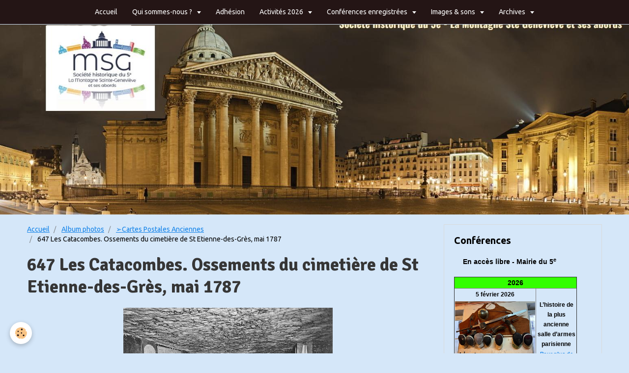

--- FILE ---
content_type: text/html; charset=UTF-8
request_url: http://www.montagnesaintegenevieve.com/album-photos/cpa/647-les-catacombes-ossements-du-cimetie-re-de-st-etienne-des-gre-s-mai-1787.html
body_size: 48205
content:
<!DOCTYPE html>
<html lang="fr">
    <head>
        <title>647 Les Catacombes. Ossements du cimetière de St Etienne-des-Grès, mai 1787</title>
        <!-- smart / dots -->
<meta http-equiv="Content-Type" content="text/html; charset=utf-8">
<!--[if IE]>
<meta http-equiv="X-UA-Compatible" content="IE=edge">
<![endif]-->
<meta name="viewport" content="width=device-width, initial-scale=1, maximum-scale=1.0, user-scalable=no">
<meta name="msapplication-tap-highlight" content="no">
  <link rel="image_src" href="http://www.montagnesaintegenevieve.com/medias/album/647-les-catacombes-ossements-du-cimetie-re-de-st-etienne-des-gre-s-mai-1787.jpg" />
  <meta property="og:image" content="http://www.montagnesaintegenevieve.com/medias/album/647-les-catacombes-ossements-du-cimetie-re-de-st-etienne-des-gre-s-mai-1787.jpg" />
  <link href="//www.montagnesaintegenevieve.com/fr/themes/designlines/60240ea7ec10387cc6edcd12.css?v=f8fdb7035f1507f4171a44c78056e33d" rel="stylesheet">
  <link rel="canonical" href="http://www.montagnesaintegenevieve.com/album-photos/cpa/647-les-catacombes-ossements-du-cimetie-re-de-st-etienne-des-gre-s-mai-1787.html">
<meta name="google-site-verification" content="UA-106736003-2">
<meta name="generator" content="e-monsite (e-monsite.com)">

<link rel="icon" href="http://www.montagnesaintegenevieve.com/medias/site/favicon/20201-logo-1.jpg">

<link rel="apple-touch-icon" sizes="114x114" href="http://www.montagnesaintegenevieve.com/medias/site/mobilefavicon/20201-logo-2.jpg?fx=c_114_114" />
<link rel="apple-touch-icon" sizes="72x72" href="http://www.montagnesaintegenevieve.com/medias/site/mobilefavicon/20201-logo-2.jpg?fx=c_72_72" />
<link rel="apple-touch-icon" href="http://www.montagnesaintegenevieve.com/medias/site/mobilefavicon/20201-logo-2.jpg?fx=c_57_57" />
<link rel="apple-touch-icon-precomposed" href="http://www.montagnesaintegenevieve.com/medias/site/mobilefavicon/20201-logo-2.jpg?fx=c_57_57" />





        <meta name="theme-color" content="#241515">
        <meta name="msapplication-navbutton-color" content="#241515">
        <meta name="apple-mobile-web-app-capable" content="yes">
        <meta name="apple-mobile-web-app-status-bar-style" content="black-translucent">

                
                                    
                                    
                                     
                                                                                                                    
            <link href="https://fonts.googleapis.com/css?family=Ubuntu:300,400,700%7CSignika:300,400,700%7COswald:300,400,700&display=swap" rel="stylesheet">
        
        <link href="https://maxcdn.bootstrapcdn.com/font-awesome/4.7.0/css/font-awesome.min.css" rel="stylesheet">

        <link href="//www.montagnesaintegenevieve.com/themes/combined.css?v=6_1646067808_600" rel="stylesheet">

        <!-- EMS FRAMEWORK -->
        <script src="//www.montagnesaintegenevieve.com/medias/static/themes/ems_framework/js/jquery.min.js"></script>
        <!-- HTML5 shim and Respond.js for IE8 support of HTML5 elements and media queries -->
        <!--[if lt IE 9]>
        <script src="//www.montagnesaintegenevieve.com/medias/static/themes/ems_framework/js/html5shiv.min.js"></script>
        <script src="//www.montagnesaintegenevieve.com/medias/static/themes/ems_framework/js/respond.min.js"></script>
        <![endif]-->
        <script src="//www.montagnesaintegenevieve.com/medias/static/themes/ems_framework/js/ems-framework.min.js?v=2080"></script>
        <script src="http://www.montagnesaintegenevieve.com/themes/content.js?v=6_1646067808_600&lang=fr"></script>

            <script src="//www.montagnesaintegenevieve.com/medias/static/js/rgpd-cookies/jquery.rgpd-cookies.js?v=2080"></script>
    <script>
                                    $(document).ready(function() {
            $.RGPDCookies({
                theme: 'ems_framework',
                site: 'www.montagnesaintegenevieve.com',
                privacy_policy_link: '/about/privacypolicy/',
                cookies: [{"id":null,"favicon_url":"https:\/\/ssl.gstatic.com\/analytics\/20210414-01\/app\/static\/analytics_standard_icon.png","enabled":true,"model":"google_analytics","title":"Google Analytics","short_description":"Permet d'analyser les statistiques de consultation de notre site","long_description":"Indispensable pour piloter notre site internet, il permet de mesurer des indicateurs comme l\u2019affluence, les produits les plus consult\u00e9s, ou encore la r\u00e9partition g\u00e9ographique des visiteurs.","privacy_policy_url":"https:\/\/support.google.com\/analytics\/answer\/6004245?hl=fr","slug":"google-analytics"},{"id":null,"favicon_url":"","enabled":true,"model":"addthis","title":"AddThis","short_description":"Partage social","long_description":"Nous utilisons cet outil afin de vous proposer des liens de partage vers des plateformes tiers comme Twitter, Facebook, etc.","privacy_policy_url":"https:\/\/www.oracle.com\/legal\/privacy\/addthis-privacy-policy.html","slug":"addthis"}],
                modal_title: 'Gestion\u0020des\u0020cookies',
                modal_description: 'd\u00E9pose\u0020des\u0020cookies\u0020pour\u0020am\u00E9liorer\u0020votre\u0020exp\u00E9rience\u0020de\u0020navigation,\nmesurer\u0020l\u0027audience\u0020du\u0020site\u0020internet,\u0020afficher\u0020des\u0020publicit\u00E9s\u0020personnalis\u00E9es,\nr\u00E9aliser\u0020des\u0020campagnes\u0020cibl\u00E9es\u0020et\u0020personnaliser\u0020l\u0027interface\u0020du\u0020site.',
                privacy_policy_label: 'Consulter\u0020la\u0020politique\u0020de\u0020confidentialit\u00E9',
                check_all_label: 'Tout\u0020cocher',
                refuse_button: 'Refuser',
                settings_button: 'Param\u00E9trer',
                accept_button: 'Accepter',
                callback: function() {
                    // website google analytics case (with gtag), consent "on the fly"
                    if ('gtag' in window && typeof window.gtag === 'function') {
                        if (window.jsCookie.get('rgpd-cookie-google-analytics') === undefined
                            || window.jsCookie.get('rgpd-cookie-google-analytics') === '0') {
                            gtag('consent', 'update', {
                                'ad_storage': 'denied',
                                'analytics_storage': 'denied'
                            });
                        } else {
                            gtag('consent', 'update', {
                                'ad_storage': 'granted',
                                'analytics_storage': 'granted'
                            });
                        }
                    }
                }
            });
        });
    </script>

        <script async src="https://www.googletagmanager.com/gtag/js?id=G-4VN4372P6E"></script>
<script>
    window.dataLayer = window.dataLayer || [];
    function gtag(){dataLayer.push(arguments);}
    
    gtag('consent', 'default', {
        'ad_storage': 'denied',
        'analytics_storage': 'denied'
    });
    
    gtag('js', new Date());
    gtag('config', 'G-4VN4372P6E');
</script>

        
    <!-- Global site tag (gtag.js) -->
        <script async src="https://www.googletagmanager.com/gtag/js?id=UA-106736003-1"></script>
        <script>
        window.dataLayer = window.dataLayer || [];
        function gtag(){dataLayer.push(arguments);}

gtag('consent', 'default', {
            'ad_storage': 'denied',
            'analytics_storage': 'denied'
        });
        gtag('set', 'allow_ad_personalization_signals', false);
                gtag('js', new Date());
        gtag('config', 'UA-106736003-1');
    </script>
        <script type="application/ld+json">
    {
        "@context" : "https://schema.org/",
        "@type" : "WebSite",
        "name" : "Société historique du 5e - La Montagne Ste Geneviève et ses abords",
        "url" : "http://www.montagnesaintegenevieve.com/"
    }
</script>
            </head>
    <body id="album-photos_run_cpa_647-les-catacombes-ossements-du-cimetie-re-de-st-etienne-des-gre-s-mai-1787" class="default menu-fixed">
        

        
        <!-- NAV -->
        <nav class="navbar navbar-top navbar-fixed-top in-header">
            <div class="container">
                <div class="navbar-header hidden-desktop">
                                        <button data-toggle="collapse" data-target="#navbar" class="btn btn-link navbar-toggle">
                		<i class="fa fa-bars"></i>
					</button>
                                                            <a class="brand" href="http://www.montagnesaintegenevieve.com/">
                                                                        <span class="hidden-desktop">Société historique du 5e - La Montagne Ste Geneviève et ses abords</span>
                                            </a>
                                    </div>
                                <div id="navbar" class="collapse">
                        <ul class="nav navbar-nav">
                    <li>
                <a href="http://www.montagnesaintegenevieve.com/pages/page-d-accueil.html">
                                        Accueil
                </a>
                            </li>
                    <li class="subnav">
                <a href="http://www.montagnesaintegenevieve.com/pages/generalites/" class="subnav-toggle" data-toggle="subnav">
                                        Qui sommes-nous ?
                </a>
                                    <ul class="nav subnav-menu">
                                                    <li>
                                <a href="http://www.montagnesaintegenevieve.com/pages/generalites/qui-sommes-nous.html">
                                    ➢Histoire de l'Association
                                </a>
                                                            </li>
                                                    <li>
                                <a href="http://www.montagnesaintegenevieve.com/pages/generalites/adhesion.html">
                                    ➢Adhésion
                                </a>
                                                            </li>
                                                    <li>
                                <a href="http://www.montagnesaintegenevieve.com/pages/generalites/ou-sommes-nous.html">
                                    ➢Nos coordonnées
                                </a>
                                                            </li>
                                                    <li>
                                <a href="http://www.montagnesaintegenevieve.com/pages/generalites/presentation.html">
                                    ➢Bureau de l'association
                                </a>
                                                            </li>
                                                    <li>
                                <a href="http://www.montagnesaintegenevieve.com/pages/generalites/conseil-d-administration.html">
                                    ➢Conseil d'administration
                                </a>
                                                            </li>
                                                    <li>
                                <a href="http://www.montagnesaintegenevieve.com/pages/generalites/archives-1945.html">
                                    ➢Statuts
                                </a>
                                                            </li>
                                                    <li>
                                <a href="http://www.montagnesaintegenevieve.com/pages/generalites/histoire-de-la-montagne.html">
                                    ➢Histoire de la Montagne
                                </a>
                                                            </li>
                                            </ul>
                            </li>
                    <li>
                <a href="http://www.montagnesaintegenevieve.com/pages/generalites/adhesion.html"onclick="window.open(this.href);return false;">
                                        Adhésion
                </a>
                            </li>
                    <li class="subnav">
                <a href="http://www.montagnesaintegenevieve.com/pages/activites-2026/" class="subnav-toggle" data-toggle="subnav">
                                        Activités 2026
                </a>
                                    <ul class="nav subnav-menu">
                                                    <li class="subnav">
                                <a href="http://www.montagnesaintegenevieve.com/pages/activites-2026/conferences-2026/" class="subnav-toggle" data-toggle="subnav">
                                    ➢Conférences
                                </a>
                                                                    <ul class="nav subnav-menu">
                                                                                    <li>
                                                <a href="http://www.montagnesaintegenevieve.com/pages/activites-2026/conferences-2026/l-histoire-de-la-plus-ancienne-salle-d-armes-parisienne/">➢L’histoire de la plus ancienne salle d’armes parisienne</a>
                                            </li>
                                                                                    <li>
                                                <a href="http://www.montagnesaintegenevieve.com/pages/activites-2026/conferences-2026/labrouste/">➢Henri Labrouste et la construction de la Bibliothèque sainte Geneviève</a>
                                            </li>
                                                                                    <li>
                                                <a href="http://www.montagnesaintegenevieve.com/pages/activites-2026/conferences-2026/2026-04-09-les-joliot-curie/">➢Les Joliot-Curie</a>
                                            </li>
                                                                                    <li>
                                                <a href="http://www.montagnesaintegenevieve.com/pages/activites-2026/conferences-2026/2026-05-21-polytechnique/">➢L’École polytechnique sur la Montagne sainte Geneviève : 220 ans d’histoires</a>
                                            </li>
                                                                            </ul>
                                                            </li>
                                                    <li class="subnav">
                                <a href="http://www.montagnesaintegenevieve.com/pages/activites-2026/visites-2026/" class="subnav-toggle" data-toggle="subnav">
                                    ➢Visites
                                </a>
                                                                    <ul class="nav subnav-menu">
                                                                                    <li>
                                                <a href="http://www.montagnesaintegenevieve.com/pages/activites-2026/visites-2026/le-musee-curie/">➢Le musée Curie</a>
                                            </li>
                                                                                    <li>
                                                <a href="http://www.montagnesaintegenevieve.com/pages/activites-2026/visites-2026/salle-d-armes/">➢La plus ancienne salle d’armes parisienne</a>
                                            </li>
                                                                                    <li>
                                                <a href="http://www.montagnesaintegenevieve.com/pages/activites-2026/visites-2026/exposition-1925-2025-cent-ans-d-art-deco/">➢Exposition 1925-2025. Cent ans d’Art déco</a>
                                            </li>
                                                                                    <li>
                                                <a href="http://www.montagnesaintegenevieve.com/pages/activites-2026/visites-2026/visite-maison-atelier-lurcat/">➢Visite Maison-atelier Lurçat</a>
                                            </li>
                                                                            </ul>
                                                            </li>
                                            </ul>
                            </li>
                    <li class="subnav">
                <a href="http://www.montagnesaintegenevieve.com/videos/video-des-conferences/" class="subnav-toggle" data-toggle="subnav">
                                        Conférences enregistrées
                </a>
                                    <ul class="nav subnav-menu">
                                                    <li>
                                <a href="http://www.montagnesaintegenevieve.com/videos/video-des-conferences/conferences-2024/">
                                    ➢Conférences 2024
                                </a>
                                                            </li>
                                                    <li>
                                <a href="http://www.montagnesaintegenevieve.com/videos/video-des-conferences/conferences-2023/">
                                    ➢Conférences 2023
                                </a>
                                                            </li>
                                                    <li>
                                <a href="http://www.montagnesaintegenevieve.com/videos/video-des-conferences/conferences-2022/">
                                    ➢Conférences 2022
                                </a>
                                                            </li>
                                                    <li>
                                <a href="http://www.montagnesaintegenevieve.com/videos/video-des-conferences/conferences-2021/">
                                    ➢Conférences 2021
                                </a>
                                                            </li>
                                                    <li>
                                <a href="http://www.montagnesaintegenevieve.com/videos/video-des-conferences/cat-2020/">
                                    ➢Conférences 2020
                                </a>
                                                            </li>
                                                    <li>
                                <a href="http://www.montagnesaintegenevieve.com/videos/video-des-conferences/cat-2019/">
                                    ➢Conférences 2019
                                </a>
                                                            </li>
                                                    <li>
                                <a href="http://www.montagnesaintegenevieve.com/videos/video-des-conferences/cat-2018/">
                                    ➢Conférences 2018
                                </a>
                                                            </li>
                                                    <li>
                                <a href="http://www.montagnesaintegenevieve.com/videos/video-des-conferences/cat-2017/">
                                    ➢Conférences 2017
                                </a>
                                                            </li>
                                                    <li>
                                <a href="http://www.montagnesaintegenevieve.com/videos/video-des-conferences/cat-2016/">
                                    ➢Conférences 2016
                                </a>
                                                            </li>
                                                    <li>
                                <a href="http://www.montagnesaintegenevieve.com/videos/video-des-conferences/cat-2015/">
                                    ➢Conférences 2015
                                </a>
                                                            </li>
                                                    <li>
                                <a href="http://www.montagnesaintegenevieve.com/videos/video-des-conferences/cat-2014/">
                                    ➢Conférences 2014
                                </a>
                                                            </li>
                                                    <li>
                                <a href="http://www.montagnesaintegenevieve.com/videos/video-des-conferences/cat-2013/">
                                    ➢Conférences 2013
                                </a>
                                                            </li>
                                                    <li>
                                <a href="http://www.montagnesaintegenevieve.com/videos/video-des-conferences/cat-2012/">
                                    ➢Conférences 2012
                                </a>
                                                            </li>
                                                    <li>
                                <a href="http://www.montagnesaintegenevieve.com/videos/video-des-conferences/cat-2011/">
                                    ➢Conférences 2011
                                </a>
                                                            </li>
                                                    <li>
                                <a href="http://www.montagnesaintegenevieve.com/videos/video-des-conferences/cat-2010/">
                                    ➢Conférences 2010
                                </a>
                                                            </li>
                                                    <li>
                                <a href="http://www.montagnesaintegenevieve.com/videos/video-des-conferences/conferences-2009-en-cours-de-realisation/">
                                    ➢Conférences 2009
                                </a>
                                                            </li>
                                                    <li>
                                <a href="http://www.montagnesaintegenevieve.com/videos/video-des-conferences/conferences-2008-en-cours-de-realisation/">
                                    ➢Conférences 2008
                                </a>
                                                            </li>
                                                    <li>
                                <a href="http://www.montagnesaintegenevieve.com/videos/video-des-conferences/conferences-2007-en-cours-de-realisation/">
                                    ➢Conférences 2007
                                </a>
                                                            </li>
                                                    <li>
                                <a href="http://www.montagnesaintegenevieve.com/videos/video-des-conferences/conferences-2006-en-cours-de-realisation/">
                                    ➢Conférences 2006
                                </a>
                                                            </li>
                                                    <li>
                                <a href="http://www.montagnesaintegenevieve.com/videos/video-des-conferences/conferences-2005-en-cours-de-realisation/">
                                    ➢Conférences 2005
                                </a>
                                                            </li>
                                                    <li>
                                <a href="http://www.montagnesaintegenevieve.com/videos/video-des-conferences/conferences-2004/">
                                    ➢Conférences 2004
                                </a>
                                                            </li>
                                                    <li>
                                <a href="http://www.montagnesaintegenevieve.com/videos/video-des-conferences/conferences-2003-en-cours-de-realisation/">
                                    ➢Conférences 2003
                                </a>
                                                            </li>
                                            </ul>
                            </li>
                    <li class="subnav">
                <a href="http://www.montagnesaintegenevieve.com/pages/test-2021/" class="subnav-toggle" data-toggle="subnav">
                                        Images & sons
                </a>
                                    <ul class="nav subnav-menu">
                                                    <li>
                                <a href="http://www.montagnesaintegenevieve.com/pages/test-2021/videos/">
                                    ➢Vidéos des rallyes
                                </a>
                                                            </li>
                                                    <li>
                                <a href="http://www.montagnesaintegenevieve.com/pages/test-2021/videos-du-net/">
                                    ➢Vidéos du net
                                </a>
                                                            </li>
                                            </ul>
                            </li>
                    <li class="subnav">
                <a href="http://www.montagnesaintegenevieve.com/pages/documents/" class="subnav-toggle" data-toggle="subnav">
                                        Archives
                </a>
                                    <ul class="nav subnav-menu">
                                                    <li class="subnav">
                                <a href="http://www.montagnesaintegenevieve.com/pages/documents/bulletins/" class="subnav-toggle" data-toggle="subnav">
                                    ➢Bulletins annuels
                                </a>
                                                                    <ul class="nav subnav-menu">
                                                                                    <li>
                                                <a href="http://www.montagnesaintegenevieve.com/pages/documents/bulletins/quelques-anciens-bulletins.html">➢De 1895 à 1938</a>
                                            </li>
                                                                                    <li>
                                                <a href="http://www.montagnesaintegenevieve.com/pages/documents/bulletins/bulletin.html">➢De 1998 à 2023</a>
                                            </li>
                                                                            </ul>
                                                            </li>
                                                    <li>
                                <a href="http://www.montagnesaintegenevieve.com/pages/documents/depouillement-des-bulletins/">
                                    ➢Dépouillement des bulletins
                                </a>
                                                            </li>
                                            </ul>
                            </li>
            </ul>

                </div>
                
                            </div>
        </nav>
                <!-- HEADER -->
        <header id="header">
                        &nbsp;
                    </header>
        <!-- //HEADER -->
        
        <!-- WRAPPER -->
                                                                <div id="wrapper" class="container">
            <!-- MAIN -->
            <div id="main">
                                       <ol class="breadcrumb">
                  <li>
            <a href="http://www.montagnesaintegenevieve.com/">Accueil</a>
        </li>
                        <li>
            <a href="http://www.montagnesaintegenevieve.com/album-photos/">Album photos</a>
        </li>
                        <li>
            <a href="http://www.montagnesaintegenevieve.com/album-photos/cpa/">➢Cartes Postales Anciennes</a>
        </li>
                        <li class="active">
            647 Les Catacombes. Ossements du cimetière de St Etienne-des-Grès, mai 1787
         </li>
            </ol>
                                
                                                                    
                                <div class="view view-album" id="view-item" data-category="cpa" data-id-album="5e39b1fbd1e752fb600937bf">
    <h1 class="view-title">647 Les Catacombes. Ossements du cimetière de St Etienne-des-Grès, mai 1787</h1>
    
    

    <p class="text-center">
        <img src="http://www.montagnesaintegenevieve.com/medias/album/647-les-catacombes-ossements-du-cimetie-re-de-st-etienne-des-gre-s-mai-1787.jpg" alt="647 Les Catacombes. Ossements du cimetière de St Etienne-des-Grès, mai 1787">
    </p>

    <ul class="category-navigation">
        <li>
                            <a href="http://www.montagnesaintegenevieve.com/album-photos/cpa/646-les-catacombes-les-grandes-carrie-res.html" class="btn btn-default">
                    <i class="fa fa-angle-left fa-lg"></i>
                    <img src="http://www.montagnesaintegenevieve.com/medias/album/646-les-catacombes-les-grandes-carrie-res.jpg?fx=c_50_50" width="50" alt="">
                </a>
                    </li>

        <li>
            <a href="http://www.montagnesaintegenevieve.com/album-photos/cpa/" class="btn btn-small btn-default">Retour</a>
        </li>

        <li>
                            <a href="http://www.montagnesaintegenevieve.com/album-photos/cpa/647bis-les-catacombes-ossements-provenant-du-cime-tie-re-de-l-e-glise-st-laurent.html" class="btn btn-default">
                    <img src="http://www.montagnesaintegenevieve.com/medias/album/647bis-les-catacombes-ossements-provenant-du-cime-tie-re-de-l-e-glise-st-laurent.jpg?fx=c_50_50" width="50" alt="">
                    <i class="fa fa-angle-right fa-lg"></i>
                </a>
                    </li>
    </ul>

    

</div>

            </div>
            <!-- //MAIN -->

                        <!-- SIDEBAR -->
            <div id="sidebar">
                <div id="sidebar-wrapper">
                    
                                                                                                                                                                                                        <div class="widget" data-id="widget_visualtext">
                                    
<div class="widget-title">
    
        <span>
            Conférences
        </span>  

        
</div>

                                                                        <div id="widget1" class="widget-content" data-role="widget-content">
                                        <p><span style="font-family:Arial,Helvetica,sans-serif;"><span style="font-size:11px;"></span></span></p>

<table border="0" cellpadding="1" cellspacing="1" style="color: var(--font-color); font-family: var(--font-family); font-size: 1rem; height: 20px; width: 230px;">
	<tbody>
		<tr>
			<td style="text-align: center;"><span style="color:#ff3300;"><span style="font-size:11px;"><strong><span style="font-family:Arial,Helvetica,sans-serif;"></span><span style="font-family:Arial,Helvetica,sans-serif;"></span></strong></span></span>

			<p><span style="font-family:Arial,Helvetica,sans-serif;"><strong><strong style="color: var(--font-color); font-size: 1rem; background-color: var(--body-bg-color);">En acc&egrave;s libre - Mairie du 5<sup>e</sup>&nbsp;</strong></strong></span></p>
			</td>
		</tr>
	</tbody>
</table>

<table border="1" cellpadding="1" cellspacing="0" style="width:250px;">
	<tbody>
		<tr>
			<td colspan="2" style="text-align: center; background-color: rgb(51, 255, 0);"><strong><span style="font-family:Arial,Helvetica,sans-serif;"><span style="font-size:14px;">2026</span></span></strong></td>
		</tr>
		<tr>
			<td style="text-align: center;">
			<p><strong><span style="font-family:Arial,Helvetica,sans-serif;"><span style="font-size:12px;">5 f&eacute;vrier 2026</span></span></strong><br />
			<img alt="Salle d'armes" class="img-center" height="506" src="http://www.montagnesaintegenevieve.com/medias/images/capture-d-e-cran-2026-01-13-a-14.15.35.png" width="618" /><span style="font-size:10px;"><span style="font-family:Arial,Helvetica,sans-serif;">&copy;DR</span></span></p>
			</td>
			<td style="text-align: center; vertical-align: middle;">
			<p><strong><span style="font-size:12px;"><span style="font-family:Arial,Helvetica,sans-serif;">L&rsquo;histoire de la plus ancienne salle d&rsquo;armes parisienne</span></span></strong><br />
			<span style="font-family:Arial,Helvetica,sans-serif;"><span style="font-size:11px;"><span style="font-family:Arial,Helvetica,sans-serif;"><span style="unicode-bidi:embed"><span style="vertical-align:baseline"><span style="font-family:Arial"><span style="color:black"><span style="font-weight:bold"><a href="http://www.montagnesaintegenevieve.com/pages/activites-2026/conferences-2026/l-histoire-de-la-plus-ancienne-salle-d-armes-parisienne/">Pour plus de d&eacute;tails</a></span></span></span></span></span></span></span></span></p>
			</td>
		</tr>
		<tr>
			<td style="text-align: center;"><span style="font-size:12px;"><span style="font-family:Arial,Helvetica,sans-serif;"><strong>26 mars 2026</strong><br />
			<img alt="Bibliotheque sainte genevieve" class="img-center" height="666" src="http://www.montagnesaintegenevieve.com/medias/images/bibliothe-que-sainte-genevie-ve.png" width="996" /><span style="font-size:10px;"><span style="font-family:Arial,Helvetica,sans-serif;">&copy;DR</span></span></span></span></td>
			<td style="text-align: center; vertical-align: middle;">
			<p><strong><span style="font-size:12px;"><span style="font-family:Arial,Helvetica,sans-serif;">Henri Labrouste et la construction de la Biblioth&egrave;que sainte Genevi&egrave;ve</span></span></strong><br />
			<span style="font-family:Arial,Helvetica,sans-serif;"><span style="font-size:11px;"><span style="font-family:Arial,Helvetica,sans-serif;"><span style="unicode-bidi:embed"><span style="vertical-align:baseline"><span style="font-family:Arial"><span style="color:black"><span style="font-weight:bold"><a href="http://www.montagnesaintegenevieve.com/pages/activites-2026/conferences-2026/labrouste/">Pour plus de d&eacute;tails</a></span></span></span></span></span></span></span></span></p>
			</td>
		</tr>
		<tr>
			<td style="text-align: center;"><strong><span style="font-size:12px;"><span style="font-family:Arial,Helvetica,sans-serif;">9 avril 2026</span></span></strong><br />
			<img alt="Les joliot curie" class="img-center" height="838" src="http://www.montagnesaintegenevieve.com/medias/images/les-joliot-curie.png" width="1030" /><span style="font-size:10px;"><span style="font-family:Arial,Helvetica,sans-serif;">&copy;DR</span></span><strong><span style="font-size:12px;"><span style="font-family:Arial,Helvetica,sans-serif;"></span></span></strong></td>
			<td style="text-align: center; vertical-align: middle;"><strong><span style="font-size:12px;"><span style="font-family:Arial,Helvetica,sans-serif;"></span></span><span style="font-size:12px;"><span style="font-family:Arial,Helvetica,sans-serif;">Les Joliot-Curie</span></span><span style="font-size:12px;"><span style="font-family:Arial,Helvetica,sans-serif;"></span></span></strong><br />
			<span style="font-family:Arial,Helvetica,sans-serif;"><span style="font-size:11px;"><span style="font-family:Arial,Helvetica,sans-serif;"><span style="unicode-bidi:embed"><span style="vertical-align:baseline"><span style="font-family:Arial"><span style="color:black"><span style="font-weight:bold"><a href="http://www.montagnesaintegenevieve.com/pages/activites-2026/conferences-2026/2026-04-09-les-joliot-curie/">Pour plus de d&eacute;tails</a></span></span></span></span></span></span></span></span></td>
		</tr>
		<tr>
			<td style="text-align: center;"><span style="font-size:12px;"><span style="font-family:Arial,Helvetica,sans-serif;"><strong>21 mai 2026</strong><img alt="Polytechnique albert decaris gravure au burin" class="img-center" height="575" src="http://www.montagnesaintegenevieve.com/medias/images/polytechnique-albert-decaris-gravure-au-burin.png" width="822" /><span style="font-size:10px;"><span style="font-family:Arial,Helvetica,sans-serif;">&copy;DR</span></span></span></span></td>
			<td style="text-align: center; vertical-align: middle;">
			<p><span style="font-size:12px;"><span style="font-family:Arial,Helvetica,sans-serif;"><strong>L&rsquo;&Eacute;cole polytechnique sur la Montagne sainte Genevi&egrave;ve : 220&nbsp;ans d&rsquo;histoires</strong></span></span><span style="font-family:Arial,Helvetica,sans-serif;"><span style="font-size:11px;"><span style="font-family:Arial,Helvetica,sans-serif;"><span style="unicode-bidi:embed"><span style="vertical-align:baseline"><span style="font-family:Arial"><span style="color:black"><span style="font-weight:bold"><br />
			<a href="http://www.montagnesaintegenevieve.com/pages/activites-2026/conferences-2026/2026-05-21-polytechnique/">Pour plus de d&eacute;tails</a></span></span></span></span></span></span></span></span></p>
			</td>
		</tr>
		<tr>
			<td colspan="2" style="text-align: center;"><span style="font-size:12px;"><span style="font-family:Arial,Helvetica,sans-serif;"><strong>Suite en pr&eacute;paration</strong></span></span></td>
		</tr>
	</tbody>
</table>

<p style="text-align: center;">&nbsp;</p>

<p><span style="font-family:Arial,Helvetica,sans-serif;"></span></p>

                                    </div>
                                                                    </div>
                                                                                                                                                                                                                                                                                                                                                                <div class="widget" data-id="widget_visualtext">
                                    
<div class="widget-title">
    
        <span>
            Visites/Promenades
        </span>  

        
</div>

                                                                        <div id="widget2" class="widget-content" data-role="widget-content">
                                        <p><span style="font-family:Arial,Helvetica,sans-serif;"></span></p>

<table border="0" cellpadding="1" cellspacing="1" style="width:230px;">
	<tbody>
		<tr>
			<th style="text-align: center; width: 180px; white-space: nowrap;">
			<p><span style="font-family:Arial,Helvetica,sans-serif;"><span style="font-size:12px;"><strong style="background-color: var(--body-bg-color); font-family: var(--font-family); font-size: 1rem;">Les visites sont r&eacute;serv&eacute;es aux adh&eacute;rents</strong></span></span></p>
			</th>
		</tr>
	</tbody>
</table>

<table border="1" cellpadding="1" cellspacing="0" style="width:250px;">
	<tbody>
		<tr>
			<td colspan="2" style="text-align: center; width: 150px; background-color: rgb(51, 255, 0);"><span style="font-size:14px;"><span style="font-family:Arial,Helvetica,sans-serif;"><strong>2026</strong></span></span></td>
		</tr>
		<tr>
			<td style="text-align: center; width: 150px;">
			<p><strong><span style="font-size:12px;"><span style="font-family:Arial,Helvetica,sans-serif;">14 janvier 2026&nbsp;</span></span><span style="font-size:12px;"><span style="font-family:Arial,Helvetica,sans-serif;"></span></span></strong><br />
			<span style="font-size:10px;"><span style="font-family:Arial,Helvetica,sans-serif;"><img alt="Musée Curie" class="img-center" height="318" src="http://www.montagnesaintegenevieve.com/medias/images/capture-d-e-cran-2026-01-13-a-14.04.24.png" width="674" />&copy;DR</span></span></p>
			</td>
			<td style="text-align: center; width: 150px;">
			<p><strong><span style="font-size:12px;"><span style="font-family:Arial,Helvetica,sans-serif;">Le mus&eacute;e Curie</span></span><br />
			<span style="font-size:10px;"><span style="font-family:Arial,Helvetica,sans-serif;"></span></span></strong><span style="font-family:Arial,Helvetica,sans-serif;"><span style="font-size:11px;"><a href="http://www.montagnesaintegenevieve.com/pages/activites-2026/visites-2026/le-musee-curie/">Pour plus de d&eacute;tails</a></span></span><strong><span style="font-size:12px;"><span style="font-family:Arial,Helvetica,sans-serif;"></span></span></strong></p>
			</td>
		</tr>
		<tr>
			<td style="text-align: center; width: 150px;"><span style="font-size:12px;"><span style="font-family:Arial,Helvetica,sans-serif;"><strong>5 f&eacute;vrier 2026</strong><img alt="L histoire de la plus ancienne salle d armes parisienne" class="img-center" height="103" src="http://www.montagnesaintegenevieve.com/medias/images/l-histoire-de-la-plus-ancienne-salle-d-armes-parisienne.png?fx=r_138_104" width="138" /><span style="font-size:10px;">&copy;DR</span></span></span></td>
			<td style="text-align: center; width: 150px; vertical-align: middle;">
			<p><strong><span style="font-size:12px;"><span style="font-family:Arial,Helvetica,sans-serif;">La plus ancienne salle d&rsquo;armes de parisienne</span></span></strong><br />
			<span style="font-size:11px;"><span style="font-family:Arial,Helvetica,sans-serif;"><a href="http://www.montagnesaintegenevieve.com/pages/activites-2026/visites-2026/salle-d-armes/">Pour plus de d&eacute;tails</a></span></span></p>
			</td>
		</tr>
		<tr>
			<td style="width: 150px; text-align: center;"><b><span style="font-size:10.0pt"><span style="font-family:&quot;Helvetica Neue&quot;"><span style="font-family:Arial,Helvetica,sans-serif;"><span style="font-size:12px;">10 f&eacute;vrier 2026</span></span></span></span></b><br />
			<img alt="Arts déco" class="img-center" height="345" src="http://www.montagnesaintegenevieve.com/medias/images/capture-d-e-cran-2026-01-13-a-13.38.04.png" width="517" /><span style="font-size:10px;">&nbsp;&copy;DR</span><b><span style="font-size:10.0pt"><span style="font-family:&quot;Helvetica Neue&quot;"><span style="font-family:Arial,Helvetica,sans-serif;"><span style="font-size:12px;"></span></span></span></span></b></td>
			<td style="width: 150px; text-align: center;"><span style="font-size:12px;"><b><span style="font-family:&quot;Helvetica Neue&quot;"><span style="color:black">Exposition 1925-2025. Cent ans d&rsquo;Art d&eacute;co</span></span></b><br />
			<span style="font-size:11px;"><span style="font-family:Arial,Helvetica,sans-serif;"><a href="http://www.montagnesaintegenevieve.com/pages/activites-2026/visites-2026/exposition-1925-2025-cent-ans-d-art-deco/">Pour plus de d&eacute;tails</a></span></span><b><span style="font-family:&quot;Helvetica Neue&quot;"><span style="color:black"></span></span></b></span></td>
		</tr>
		<tr>
			<td style="width: 150px; text-align: center;"><span style="font-size:12px;"><b><span style="font-family:&quot;Helvetica Neue&quot;">13 mars 2026</span></b><br />
			<img alt="&gt;Maison Lurcat" class="img-center" height="869" src="http://www.montagnesaintegenevieve.com/medias/images/capture-d-e-cran-2026-01-13-a-13.46.44.png" width="769" />&nbsp;<span style="font-size:10px;">&copy;DR</span><b><span style="font-family:&quot;Helvetica Neue&quot;"></span></b></span></td>
			<td style="width: 150px; text-align: center;"><span style="font-size:12px;"><span style="font-family:Arial,Helvetica,sans-serif;"><b><span style="color:black">Visite Maison-atelier Lur&ccedil;at</span></b><br />
			<a href="http://www.montagnesaintegenevieve.com/pages/activites-2026/visites-2026/visite-maison-atelier-lurcat/">Pour plus de d&eacute;tails</a><span style="font-size:12px;"><span style="font-size:11px;"><span style="font-family:Arial,Helvetica,sans-serif;"></span></span></span><b><span style="color:black"></span></b></span></span></td>
		</tr>
		<tr>
			<td colspan="2" style="width: 150px; text-align: center;"><span style="font-family:Arial,Helvetica,sans-serif;"></span><span style="font-family:Arial,Helvetica,sans-serif;"><strong><span style="font-size:12px;"><span style="font-variant: normal; white-space: pre-wrap;"><span style="color:#000000"><span style="font-weight:700"><span style="font-style:normal"><span style="text-decoration:none">Suite en pr&eacute;paration</span></span></span></span></span></span></strong></span></td>
		</tr>
	</tbody>
</table>

                                    </div>
                                                                    </div>
                                                                                                                                                    </div>
            </div>
            <!-- //SIDEBAR -->
                    </div>
        <!-- //WRAPPER -->

                <!-- FOOTER -->
        <footer id="footer">
            <div id="footer-wrapper">
                <div class="container">
                                        <!-- CUSTOMIZE AREA -->
                    <div id="bottom-site">
                                                    <div id="rows-60240ea7ec10387cc6edcd12" class="rows" data-total-pages="1" data-current-page="1">
                                                            
                
                        
                        
                                
                                <div class="row-container rd-1 page_1">
            	<div class="row-content">
        			                        			    <div class="row" data-role="line">

                    
                                                
                                                                        
                                                
                                                
						                                                                                                                                                
                                        				<div data-role="cell" class="column empty-column" style="width:100%">
            					<div id="cell-5e85fc17ebef958052031507" class="column-content">            							&nbsp;
            						            					</div>
            				</div>
																		        			</div>
                            		</div>
                        	</div>
						</div>

                                            </div>
                                                            <ul id="legal-mentions">
            <li><a href="http://www.montagnesaintegenevieve.com/about/legal/">Mentions légales</a></li>
        <li><a id="cookies" href="javascript:void(0)">Gestion des cookies</a></li>
    
                        <li><a href="http://www.montagnesaintegenevieve.com/about/cgu/">Conditions générales d'utilisation</a></li>
            
    
    
    </ul>
                                                        </div>
            </div>
        </footer>
        <!-- //FOOTER -->
        
        
        <script src="//www.montagnesaintegenevieve.com/medias/static/themes/ems_framework/js/jquery.mobile.custom.min.js"></script>
        <script src="//www.montagnesaintegenevieve.com/medias/static/themes/ems_framework/js/jquery.zoom.min.js"></script>
        <script src="http://www.montagnesaintegenevieve.com/themes/custom.js?v=6_1646067808_600"></script>
                    

 
    
						 	 




    </body>
</html>
